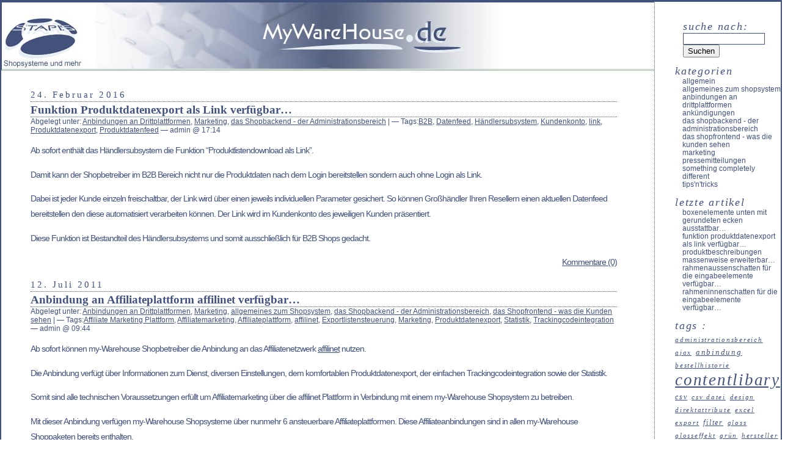

--- FILE ---
content_type: text/html; charset=UTF-8
request_url: http://blog.my-warehouse.de/archives/tag/produktdatenexport/
body_size: 7713
content:
<!--25611812-->
<!DOCTYPE html PUBLIC "-//W3C//DTD XHTML 1.0 Transitional//EN" "http://www.w3.org/TR/xhtml1/DTD/xhtml1-transitional.dtd">
<html xmlns="http://www.w3.org/1999/xhtml" dir="ltr" lang="de-DE">

<head profile="http://gmpg.org/xfn/11">
	<meta http-equiv="Content-Type" content="text/html; charset=UTF-8" />

	<title>Produktdatenexport | my-Warehouse Blog - das Neueste rund um e-Commerce mit dem my-Warehouse Shopsystem!</title>

	<style type="text/css" media="screen">
		@import url( http://blog.my-warehouse.de/wp-content/themes/classic/style.css );
	</style>

	<link rel="alternate" type="application/rss+xml" title="RSS 2.0" href="http://blog.my-warehouse.de/feed/" />
	<link rel="alternate" type="text/xml" title="RSS .92" href="http://blog.my-warehouse.de/feed/rss/" />
	<link rel="alternate" type="application/atom+xml" title="Atom 1.0" href="http://blog.my-warehouse.de/feed/atom/" />

	<link rel="pingback" href="http://blog.my-warehouse.de/xmlrpc.php" />
		<link rel='archives' title='Februar 2016' href='http://blog.my-warehouse.de/archives/date/2016/02/' />
	<link rel='archives' title='Januar 2016' href='http://blog.my-warehouse.de/archives/date/2016/01/' />
	<link rel='archives' title='April 2015' href='http://blog.my-warehouse.de/archives/date/2015/04/' />
	<link rel='archives' title='Oktober 2014' href='http://blog.my-warehouse.de/archives/date/2014/10/' />
	<link rel='archives' title='September 2014' href='http://blog.my-warehouse.de/archives/date/2014/09/' />
	<link rel='archives' title='Juli 2014' href='http://blog.my-warehouse.de/archives/date/2014/07/' />
	<link rel='archives' title='Juni 2014' href='http://blog.my-warehouse.de/archives/date/2014/06/' />
	<link rel='archives' title='Mai 2014' href='http://blog.my-warehouse.de/archives/date/2014/05/' />
	<link rel='archives' title='M&auml;rz 2014' href='http://blog.my-warehouse.de/archives/date/2014/03/' />
	<link rel='archives' title='Januar 2014' href='http://blog.my-warehouse.de/archives/date/2014/01/' />
	<link rel='archives' title='Dezember 2013' href='http://blog.my-warehouse.de/archives/date/2013/12/' />
	<link rel='archives' title='November 2013' href='http://blog.my-warehouse.de/archives/date/2013/11/' />
	<link rel='archives' title='Oktober 2013' href='http://blog.my-warehouse.de/archives/date/2013/10/' />
	<link rel='archives' title='September 2013' href='http://blog.my-warehouse.de/archives/date/2013/09/' />
	<link rel='archives' title='August 2013' href='http://blog.my-warehouse.de/archives/date/2013/08/' />
	<link rel='archives' title='Juli 2013' href='http://blog.my-warehouse.de/archives/date/2013/07/' />
	<link rel='archives' title='Mai 2013' href='http://blog.my-warehouse.de/archives/date/2013/05/' />
	<link rel='archives' title='April 2013' href='http://blog.my-warehouse.de/archives/date/2013/04/' />
	<link rel='archives' title='M&auml;rz 2013' href='http://blog.my-warehouse.de/archives/date/2013/03/' />
	<link rel='archives' title='Mai 2012' href='http://blog.my-warehouse.de/archives/date/2012/05/' />
	<link rel='archives' title='April 2012' href='http://blog.my-warehouse.de/archives/date/2012/04/' />
	<link rel='archives' title='M&auml;rz 2012' href='http://blog.my-warehouse.de/archives/date/2012/03/' />
	<link rel='archives' title='Februar 2012' href='http://blog.my-warehouse.de/archives/date/2012/02/' />
	<link rel='archives' title='Januar 2012' href='http://blog.my-warehouse.de/archives/date/2012/01/' />
	<link rel='archives' title='Dezember 2011' href='http://blog.my-warehouse.de/archives/date/2011/12/' />
	<link rel='archives' title='September 2011' href='http://blog.my-warehouse.de/archives/date/2011/09/' />
	<link rel='archives' title='August 2011' href='http://blog.my-warehouse.de/archives/date/2011/08/' />
	<link rel='archives' title='Juli 2011' href='http://blog.my-warehouse.de/archives/date/2011/07/' />
	<link rel='archives' title='Juni 2011' href='http://blog.my-warehouse.de/archives/date/2011/06/' />
	<link rel='archives' title='Mai 2011' href='http://blog.my-warehouse.de/archives/date/2011/05/' />
	<link rel='archives' title='April 2011' href='http://blog.my-warehouse.de/archives/date/2011/04/' />
	<link rel='archives' title='M&auml;rz 2011' href='http://blog.my-warehouse.de/archives/date/2011/03/' />
	<link rel='archives' title='Februar 2011' href='http://blog.my-warehouse.de/archives/date/2011/02/' />
	<link rel='archives' title='Januar 2011' href='http://blog.my-warehouse.de/archives/date/2011/01/' />
	<link rel='archives' title='Dezember 2010' href='http://blog.my-warehouse.de/archives/date/2010/12/' />
	<link rel='archives' title='November 2010' href='http://blog.my-warehouse.de/archives/date/2010/11/' />
	<link rel='archives' title='Oktober 2010' href='http://blog.my-warehouse.de/archives/date/2010/10/' />
	<link rel='archives' title='September 2010' href='http://blog.my-warehouse.de/archives/date/2010/09/' />
	<link rel='archives' title='August 2010' href='http://blog.my-warehouse.de/archives/date/2010/08/' />
	<link rel='archives' title='Juli 2010' href='http://blog.my-warehouse.de/archives/date/2010/07/' />
	<link rel='archives' title='Juni 2010' href='http://blog.my-warehouse.de/archives/date/2010/06/' />
	<link rel='archives' title='Mai 2010' href='http://blog.my-warehouse.de/archives/date/2010/05/' />
	<link rel='archives' title='April 2010' href='http://blog.my-warehouse.de/archives/date/2010/04/' />
	<link rel='archives' title='M&auml;rz 2010' href='http://blog.my-warehouse.de/archives/date/2010/03/' />
	<link rel='archives' title='Februar 2010' href='http://blog.my-warehouse.de/archives/date/2010/02/' />
	<link rel='archives' title='Januar 2010' href='http://blog.my-warehouse.de/archives/date/2010/01/' />
	<link rel='archives' title='Dezember 2009' href='http://blog.my-warehouse.de/archives/date/2009/12/' />
	<link rel='archives' title='November 2009' href='http://blog.my-warehouse.de/archives/date/2009/11/' />
	<link rel='archives' title='Oktober 2009' href='http://blog.my-warehouse.de/archives/date/2009/10/' />
	<link rel='archives' title='September 2009' href='http://blog.my-warehouse.de/archives/date/2009/09/' />
	<link rel='archives' title='August 2009' href='http://blog.my-warehouse.de/archives/date/2009/08/' />
	<link rel='archives' title='Juli 2009' href='http://blog.my-warehouse.de/archives/date/2009/07/' />
	<link rel='archives' title='Juni 2009' href='http://blog.my-warehouse.de/archives/date/2009/06/' />
	<link rel='archives' title='Mai 2009' href='http://blog.my-warehouse.de/archives/date/2009/05/' />
	<link rel='archives' title='April 2009' href='http://blog.my-warehouse.de/archives/date/2009/04/' />
	<link rel='archives' title='M&auml;rz 2009' href='http://blog.my-warehouse.de/archives/date/2009/03/' />
	<link rel='archives' title='Februar 2009' href='http://blog.my-warehouse.de/archives/date/2009/02/' />
	<link rel='archives' title='Januar 2009' href='http://blog.my-warehouse.de/archives/date/2009/01/' />
	<link rel='archives' title='Dezember 2008' href='http://blog.my-warehouse.de/archives/date/2008/12/' />
	<link rel='archives' title='November 2008' href='http://blog.my-warehouse.de/archives/date/2008/11/' />
	<link rel='archives' title='Oktober 2008' href='http://blog.my-warehouse.de/archives/date/2008/10/' />
	<link rel='archives' title='September 2008' href='http://blog.my-warehouse.de/archives/date/2008/09/' />
	<link rel='archives' title='August 2008' href='http://blog.my-warehouse.de/archives/date/2008/08/' />
	<link rel='archives' title='Juli 2008' href='http://blog.my-warehouse.de/archives/date/2008/07/' />
	<link rel='archives' title='August 2007' href='http://blog.my-warehouse.de/archives/date/2007/08/' />
	<link rel='archives' title='Januar 2007' href='http://blog.my-warehouse.de/archives/date/2007/01/' />
	<link rel='archives' title='Oktober 2006' href='http://blog.my-warehouse.de/archives/date/2006/10/' />
	<link rel='archives' title='Juli 2006' href='http://blog.my-warehouse.de/archives/date/2006/07/' />
	<link rel='archives' title='Juni 2006' href='http://blog.my-warehouse.de/archives/date/2006/06/' />
		<link rel="EditURI" type="application/rsd+xml" title="RSD" href="http://blog.my-warehouse.de/xmlrpc.php?rsd" />
<link rel="wlwmanifest" type="application/wlwmanifest+xml" href="http://blog.my-warehouse.de/wp-includes/wlwmanifest.xml" /> 

<!-- all in one seo pack 1.4.6.13 [326,443] -->
<!-- /all in one seo pack -->
<meta name="blogcatalog" content="9BC8879758" />
</head>

<body>
<div id="rap">
<a href=http://blog.my-warehouse.de><h1 id="header"></h1></a>

<div id="content">
<!-- end header -->


<h2>24. Februar 2016</h2>
<div class="post" id="post-3712">
	 <h3 class="storytitle"><a href="http://blog.my-warehouse.de/archives/3712" rel="bookmark">Funktion Produktdatenexport als Link verfügbar&#8230;</a></h3>
	<div class="meta">Abgelegt unter: <a href="http://blog.my-warehouse.de/archives/category/anbindungen_an_drittplattformen/" title="Alle Artikel in Anbindungen an Drittplattformen ansehen" rel="category tag">Anbindungen an Drittplattformen</a>, <a href="http://blog.my-warehouse.de/archives/category/marketing/" title="Alle Artikel in Marketing ansehen" rel="category tag">Marketing</a>, <a href="http://blog.my-warehouse.de/archives/category/das_shopbackend_-_der_administrationsbereich/" title="Alle Artikel in das Shopbackend - der Administrationsbereich ansehen" rel="category tag">das Shopbackend - der Administrationsbereich</a> | 
	 	<script type="text/javascript"><!--
	 	
	 	service="technorati.com icio.us mister-wong.de digg.com google yahoo bkmrk.de icio.de furl.net live simply.com spurl.net weblinkr.com gnolia.com kledy.de lufee.de seekxl.de webnews.de alltagz.de bonitrust.de favortiten.de link-silo.de seoigg.de yigg.de ask bloglines.com blogmarks.net linkarena.com oneview.de shortnews.de";
	 	url= "http://blog.my-warehouse.de/archives/3712";
	 	titel="Funktion Produktdatenexport als Link verfügbar&#8230;";
	 	siteopener="3";
	 	picpath  = "";
	 	picendung = "";
	 	-->
	 	</script>
	 	<script language="JavaScript" type="text/javascript" src="http://sozial-bookmark.phpwelt.net/design_1.js"></script>
	 	<noscript><a href="http://sozial-bookmark.phpwelt.net/bookmark.html"><img border="0" src="http://sozial-bookmark.phpwelt.net/alternativ-3.png" /></a></noscript> &#8212; Tags:<a href="http://blog.my-warehouse.de/archives/tag/b2b/" rel="tag">B2B</a>, <a href="http://blog.my-warehouse.de/archives/tag/datenfeed/" rel="tag">Datenfeed</a>, <a href="http://blog.my-warehouse.de/archives/tag/handlersubsystem/" rel="tag">Händlersubsystem</a>, <a href="http://blog.my-warehouse.de/archives/tag/kundenkonto/" rel="tag">Kundenkonto</a>, <a href="http://blog.my-warehouse.de/archives/tag/link/" rel="tag">link</a>, <a href="http://blog.my-warehouse.de/archives/tag/produktdatenexport/" rel="tag">Produktdatenexport</a>, <a href="http://blog.my-warehouse.de/archives/tag/produktdatenfeed/" rel="tag">Produktdatenfeed</a> &#8212;  admin @ 17:14 </div>

	<div class="storycontent">
		<p>Ab sofort enthält das Händlersubsystem die Funktion &#8220;Produktlistendownload als Link&#8221;.</p>
<p>Damit kann der Shopbetreiber im B2B Bereich nicht nur die Produktdaten nach dem Login bereitstellen sondern auch ohne Login als Link.</p>
<p>Dabei ist jeder Kunde einzeln freischaltbar, der Link wird über einen jeweils individuellen Parameter gesichert. So können Großhändler Ihren Resellern einen aktuellen Datenfeed bereitstellen den diese automatisiert verarbeiten können. Der Link wird im Kundenkonto des jeweiligen Kunden präsentiert.</p>
<p>Diese Funktion ist Bestandteil des Händlersubsystems und somit ausschließlich für B2B Shops gedacht.</p>
	</div>

	<div class="feedback">
				<a href="http://blog.my-warehouse.de/archives/3712#respond" title="Kommentiere Funktion Produktdatenexport als Link verfügbar&#8230;">Kommentare (0)</a>	</div>

</div>



<h2>12. Juli 2011</h2>
<div class="post" id="post-2794">
	 <h3 class="storytitle"><a href="http://blog.my-warehouse.de/archives/2794" rel="bookmark">Anbindung an Affiliateplattform affilinet verfügbar&#8230;</a></h3>
	<div class="meta">Abgelegt unter: <a href="http://blog.my-warehouse.de/archives/category/anbindungen_an_drittplattformen/" title="Alle Artikel in Anbindungen an Drittplattformen ansehen" rel="category tag">Anbindungen an Drittplattformen</a>, <a href="http://blog.my-warehouse.de/archives/category/marketing/" title="Alle Artikel in Marketing ansehen" rel="category tag">Marketing</a>, <a href="http://blog.my-warehouse.de/archives/category/allgemeines_zum_shopsystem/" title="Alle Artikel in allgemeines zum Shopsystem ansehen" rel="category tag">allgemeines zum Shopsystem</a>, <a href="http://blog.my-warehouse.de/archives/category/das_shopbackend_-_der_administrationsbereich/" title="Alle Artikel in das Shopbackend - der Administrationsbereich ansehen" rel="category tag">das Shopbackend - der Administrationsbereich</a>, <a href="http://blog.my-warehouse.de/archives/category/das_shopfrontend_-_was_die_kunden_sehen/" title="Alle Artikel in das Shopfrontend - was die Kunden sehen ansehen" rel="category tag">das Shopfrontend - was die Kunden sehen</a> | 
	 	<script type="text/javascript"><!--
	 	
	 	service="technorati.com icio.us mister-wong.de digg.com google yahoo bkmrk.de icio.de furl.net live simply.com spurl.net weblinkr.com gnolia.com kledy.de lufee.de seekxl.de webnews.de alltagz.de bonitrust.de favortiten.de link-silo.de seoigg.de yigg.de ask bloglines.com blogmarks.net linkarena.com oneview.de shortnews.de";
	 	url= "http://blog.my-warehouse.de/archives/2794";
	 	titel="Anbindung an Affiliateplattform affilinet verfügbar&#8230;";
	 	siteopener="3";
	 	picpath  = "";
	 	picendung = "";
	 	-->
	 	</script>
	 	<script language="JavaScript" type="text/javascript" src="http://sozial-bookmark.phpwelt.net/design_1.js"></script>
	 	<noscript><a href="http://sozial-bookmark.phpwelt.net/bookmark.html"><img border="0" src="http://sozial-bookmark.phpwelt.net/alternativ-3.png" /></a></noscript> &#8212; Tags:<a href="http://blog.my-warehouse.de/archives/tag/affiliate-marketing-plattform/" rel="tag">Affiliate Marketing Plattform</a>, <a href="http://blog.my-warehouse.de/archives/tag/affiliatemarketing/" rel="tag">Affiliatemarketing</a>, <a href="http://blog.my-warehouse.de/archives/tag/affiliateplattform/" rel="tag">Affiliateplattform</a>, <a href="http://blog.my-warehouse.de/archives/tag/affilinet/" rel="tag">affilinet</a>, <a href="http://blog.my-warehouse.de/archives/tag/exportlistensteuerung/" rel="tag">Exportlistensteuerung</a>, <a href="http://blog.my-warehouse.de/archives/tag/marketing/" rel="tag">Marketing</a>, <a href="http://blog.my-warehouse.de/archives/tag/produktdatenexport/" rel="tag">Produktdatenexport</a>, <a href="http://blog.my-warehouse.de/archives/tag/statistik/" rel="tag">Statistik</a>, <a href="http://blog.my-warehouse.de/archives/tag/trackingcodeintegration/" rel="tag">Trackingcodeintegration</a> &#8212;  admin @ 09:44 </div>

	<div class="storycontent">
		<p>Ab sofort können my-Warehouse Shopbetreiber die Anbindung an das Affiliatenetzwerk <a title="affilinet" href="http://www.findmore.de/relocator.prc?target=affilinet" target="_blank">affilinet</a> nutzen.</p>
<p>Die Anbindung verfügt über Informationen zum Dienst, diversen Einstellungen, dem komfortablen Produktdatenexport, der einfachen Trackingcodeintegration sowie der Statistik.</p>
<p>Somit sind alle technischen Voraussetzungen erfüllt um Affiliatemarketing über die affilinet Plattform in Verbindung mit einem my-Warehouse Shopsystem zu betreiben.</p>
<p>Mit dieser Anbindung verfügen my-Warehouse Shopsysteme über nunmehr 6 ansteuerbare Affiliateplattformen. Diese Affiliateanbindungen sind in allen my-Warehouse Shoppaketen bereits enthalten.</p>
	</div>

	<div class="feedback">
				<a href="http://blog.my-warehouse.de/archives/2794#respond" title="Kommentiere Anbindung an Affiliateplattform affilinet verfügbar&#8230;">Kommentare (0)</a>	</div>

</div>



<h2>28. August 2009</h2>
<div class="post" id="post-1656">
	 <h3 class="storytitle"><a href="http://blog.my-warehouse.de/archives/1656" rel="bookmark">Anbindung an Preisvergleich elektro.de verfügbar&#8230;</a></h3>
	<div class="meta">Abgelegt unter: <a href="http://blog.my-warehouse.de/archives/category/anbindungen_an_drittplattformen/" title="Alle Artikel in Anbindungen an Drittplattformen ansehen" rel="category tag">Anbindungen an Drittplattformen</a>, <a href="http://blog.my-warehouse.de/archives/category/marketing/" title="Alle Artikel in Marketing ansehen" rel="category tag">Marketing</a>, <a href="http://blog.my-warehouse.de/archives/category/allgemeines_zum_shopsystem/" title="Alle Artikel in allgemeines zum Shopsystem ansehen" rel="category tag">allgemeines zum Shopsystem</a>, <a href="http://blog.my-warehouse.de/archives/category/das_shopbackend_-_der_administrationsbereich/" title="Alle Artikel in das Shopbackend - der Administrationsbereich ansehen" rel="category tag">das Shopbackend - der Administrationsbereich</a> | 
	 	<script type="text/javascript"><!--
	 	
	 	service="technorati.com icio.us mister-wong.de digg.com google yahoo bkmrk.de icio.de furl.net live simply.com spurl.net weblinkr.com gnolia.com kledy.de lufee.de seekxl.de webnews.de alltagz.de bonitrust.de favortiten.de link-silo.de seoigg.de yigg.de ask bloglines.com blogmarks.net linkarena.com oneview.de shortnews.de";
	 	url= "http://blog.my-warehouse.de/archives/1656";
	 	titel="Anbindung an Preisvergleich elektro.de verfügbar&#8230;";
	 	siteopener="3";
	 	picpath  = "";
	 	picendung = "";
	 	-->
	 	</script>
	 	<script language="JavaScript" type="text/javascript" src="http://sozial-bookmark.phpwelt.net/design_1.js"></script>
	 	<noscript><a href="http://sozial-bookmark.phpwelt.net/bookmark.html"><img border="0" src="http://sozial-bookmark.phpwelt.net/alternativ-3.png" /></a></noscript> &#8212; Tags:<a href="http://blog.my-warehouse.de/archives/tag/anbindung/" rel="tag">Anbindung</a>, <a href="http://blog.my-warehouse.de/archives/tag/marketing/" rel="tag">Marketing</a>, <a href="http://blog.my-warehouse.de/archives/tag/preisvergleich/" rel="tag">Preisvergleich</a>, <a href="http://blog.my-warehouse.de/archives/tag/preisvergleichsmarketing/" rel="tag">Preisvergleichsmarketing</a>, <a href="http://blog.my-warehouse.de/archives/tag/produktdatenexport/" rel="tag">Produktdatenexport</a>, <a href="http://blog.my-warehouse.de/archives/tag/produktsuchmaschine/" rel="tag">Produktsuchmaschine</a>, <a href="http://blog.my-warehouse.de/archives/tag/statistik/" rel="tag">Statistik</a>, <a href="http://blog.my-warehouse.de/archives/tag/trackingsystem/" rel="tag">Trackingsystem</a> &#8212;  admin @ 14:47 </div>

	<div class="storycontent">
		<p>my-Warehouse Shopbetreiber können ab sofort die Anbindung an den Preisvergleich des Informationsportales <a title="elektro.de" href="http://www.findmore.de/relocator.prc?target=elektrode" target="_blank">elektro.de</a> benutzen.</p>
<p>Die Anbindung verfügt über die komfortable Exportdatenregelung, das eigene Trackingsystem, die angeschlossene Statistik und einiges mehr so das ein Transfer der Daten zum Preisvergleich ganz einfach wird.</p>
<p>Dieses Tool ist in allen my-Warehouse Shoppaketen bereits enthalten.</p>
	</div>

	<div class="feedback">
				<a href="http://blog.my-warehouse.de/archives/1656#respond" title="Kommentiere Anbindung an Preisvergleich elektro.de verfügbar&#8230;">Kommentare (0)</a>	</div>

</div>



<h2>6. August 2008</h2>
<div class="post" id="post-47">
	 <h3 class="storytitle"><a href="http://blog.my-warehouse.de/archives/47" rel="bookmark">Anbindung der dooyoo Plattform an das my-Warehouse Shopsystem verfÃ¼gbar&#8230;</a></h3>
	<div class="meta">Abgelegt unter: <a href="http://blog.my-warehouse.de/archives/category/anbindungen_an_drittplattformen/" title="Alle Artikel in Anbindungen an Drittplattformen ansehen" rel="category tag">Anbindungen an Drittplattformen</a> | 
	 	<script type="text/javascript"><!--
	 	
	 	service="technorati.com icio.us mister-wong.de digg.com google yahoo bkmrk.de icio.de furl.net live simply.com spurl.net weblinkr.com gnolia.com kledy.de lufee.de seekxl.de webnews.de alltagz.de bonitrust.de favortiten.de link-silo.de seoigg.de yigg.de ask bloglines.com blogmarks.net linkarena.com oneview.de shortnews.de";
	 	url= "http://blog.my-warehouse.de/archives/47";
	 	titel="Anbindung der dooyoo Plattform an das my-Warehouse Shopsystem verfÃ¼gbar&#8230;";
	 	siteopener="3";
	 	picpath  = "";
	 	picendung = "";
	 	-->
	 	</script>
	 	<script language="JavaScript" type="text/javascript" src="http://sozial-bookmark.phpwelt.net/design_1.js"></script>
	 	<noscript><a href="http://sozial-bookmark.phpwelt.net/bookmark.html"><img border="0" src="http://sozial-bookmark.phpwelt.net/alternativ-3.png" /></a></noscript> &#8212; Tags:<a href="http://blog.my-warehouse.de/archives/tag/community/" rel="tag">Community</a>, <a href="http://blog.my-warehouse.de/archives/tag/dooyoo/" rel="tag">dooyoo</a>, <a href="http://blog.my-warehouse.de/archives/tag/preisvergleich/" rel="tag">Preisvergleich</a>, <a href="http://blog.my-warehouse.de/archives/tag/produktdatenexport/" rel="tag">Produktdatenexport</a>, <a href="http://blog.my-warehouse.de/archives/tag/social-commerce/" rel="tag">social commerce</a>, <a href="http://blog.my-warehouse.de/archives/tag/testberichte/" rel="tag">Testberichte</a> &#8212;  admin @ 14:01 </div>

	<div class="storycontent">
		<p>Ab sofort ist es möglich die Produkte eines my-Warehouse Shops auf der dooyoo social commerce Plattform listen zu lassen.</p>
<p>Das Modul beinhaltet ein eigenes Trackingsystem, ermöglicht es dem Shopbetreiber so die Ausgaben und die über die Plattform vermittelten Umsätze gegenüberzustellen, auch die Produktdatenexportsteuerung ist im Modul enthalten und gewährleistet eine optimale Marketingsteuerung.</p>
<p>Dieses Modul ist in allen Paketen enthalten.</p>
	</div>

	<div class="feedback">
				<a href="http://blog.my-warehouse.de/archives/47#respond" title="Kommentiere Anbindung der dooyoo Plattform an das my-Warehouse Shopsystem verfÃ¼gbar&#8230;">Kommentare (0)</a>	</div>

</div>



<h2>4. August 2008</h2>
<div class="post" id="post-44">
	 <h3 class="storytitle"><a href="http://blog.my-warehouse.de/archives/44" rel="bookmark">Tool für die Anbindung des Preisvergleiches PreisRoboter verfügbar&#8230;</a></h3>
	<div class="meta">Abgelegt unter: <a href="http://blog.my-warehouse.de/archives/category/anbindungen_an_drittplattformen/" title="Alle Artikel in Anbindungen an Drittplattformen ansehen" rel="category tag">Anbindungen an Drittplattformen</a>, <a href="http://blog.my-warehouse.de/archives/category/marketing/" title="Alle Artikel in Marketing ansehen" rel="category tag">Marketing</a> | 
	 	<script type="text/javascript"><!--
	 	
	 	service="technorati.com icio.us mister-wong.de digg.com google yahoo bkmrk.de icio.de furl.net live simply.com spurl.net weblinkr.com gnolia.com kledy.de lufee.de seekxl.de webnews.de alltagz.de bonitrust.de favortiten.de link-silo.de seoigg.de yigg.de ask bloglines.com blogmarks.net linkarena.com oneview.de shortnews.de";
	 	url= "http://blog.my-warehouse.de/archives/44";
	 	titel="Tool für die Anbindung des Preisvergleiches PreisRoboter verfügbar&#8230;";
	 	siteopener="3";
	 	picpath  = "";
	 	picendung = "";
	 	-->
	 	</script>
	 	<script language="JavaScript" type="text/javascript" src="http://sozial-bookmark.phpwelt.net/design_1.js"></script>
	 	<noscript><a href="http://sozial-bookmark.phpwelt.net/bookmark.html"><img border="0" src="http://sozial-bookmark.phpwelt.net/alternativ-3.png" /></a></noscript> &#8212; Tags:<a href="http://blog.my-warehouse.de/archives/tag/marketing/" rel="tag">Marketing</a>, <a href="http://blog.my-warehouse.de/archives/tag/preisroboter/" rel="tag">PreisRoboter</a>, <a href="http://blog.my-warehouse.de/archives/tag/preisvergleich/" rel="tag">Preisvergleich</a>, <a href="http://blog.my-warehouse.de/archives/tag/preisvergleichsmarketing/" rel="tag">Preisvergleichsmarketing</a>, <a href="http://blog.my-warehouse.de/archives/tag/produktdatenexport/" rel="tag">Produktdatenexport</a>, <a href="http://blog.my-warehouse.de/archives/tag/produktsuche/" rel="tag">Produktsuche</a>, <a href="http://blog.my-warehouse.de/archives/tag/trackingsystem/" rel="tag">Trackingsystem</a> &#8212;  admin @ 08:45 </div>

	<div class="storycontent">
		<p>Mit der Einbindung des neuen Moduls ist es ab sofort möglich die Produkte eines Shops auf der <a title="PreisRoboter" href="http://www.findmore.de/relocator.prc?target=preisroboter" target="_blank">PreisRoboter</a> Preisvergleichsplattform und Produktsuche listen zu lassen.</p>
<p>Das Modul beinhaltet ein eigenes Trackingsystem, ermöglicht es dem Shopbetreiber so die Ausgaben und die über die Plattform vermittelten Umsätze gegenüberzustellen.</p>
<p>Zusammen mit der Produktdatenexportsteuerung mit der integrierten Kategorienfilterung lässt sich das Marketing über die PreisRoboter Plattform optimal steuern.</p>
<p>Neukunden spendiert PreisRoboter einen Bonus.</p>
<p>Dieses Modul ist in allen Paketen enthalten.</p>
	</div>

	<div class="feedback">
				<a href="http://blog.my-warehouse.de/archives/44#respond" title="Kommentiere Tool für die Anbindung des Preisvergleiches PreisRoboter verfügbar&#8230;">Kommentare (0)</a>	</div>

</div>




<!-- begin footer -->
</div>


<!-- begin sidebar -->
<div id="menu">

<ul>
<li id="search" class="widget widget_search">		<form id="searchform" method="get" action="http://blog.my-warehouse.de/"><div>
			<label class="hidden" for="s">Suche nach:</label>
			<input type="text" name="s" id="s" size="15" value="" />
			<input type="submit" value="Suchen" />
		</div></form>
	</li><li id="categories-171652551" class="widget widget_categories">Kategorien		<ul>
			<li class="cat-item cat-item-1"><a href="http://blog.my-warehouse.de/archives/category/allgemein/" title="Alle unter Allgemein abgelegten Artikel ansehen">Allgemein</a>
</li>
	<li class="cat-item cat-item-3"><a href="http://blog.my-warehouse.de/archives/category/allgemeines_zum_shopsystem/" title="allgemeines zum Shopsystem">allgemeines zum Shopsystem</a>
</li>
	<li class="cat-item cat-item-6"><a href="http://blog.my-warehouse.de/archives/category/anbindungen_an_drittplattformen/" title="Anbindungen an Drittplattformen">Anbindungen an Drittplattformen</a>
</li>
	<li class="cat-item cat-item-14"><a href="http://blog.my-warehouse.de/archives/category/ankuendigungen/" title="neue Schlüsselfeatures werden hier zentral angekündigt">Ankündigungen</a>
</li>
	<li class="cat-item cat-item-5"><a href="http://blog.my-warehouse.de/archives/category/das_shopbackend_-_der_administrationsbereich/" title="das Shopbackend - der Administrationsbereich">das Shopbackend - der Administrationsbereich</a>
</li>
	<li class="cat-item cat-item-4"><a href="http://blog.my-warehouse.de/archives/category/das_shopfrontend_-_was_die_kunden_sehen/" title="das Shopfrontend - was die Kunden sehen">das Shopfrontend - was die Kunden sehen</a>
</li>
	<li class="cat-item cat-item-21"><a href="http://blog.my-warehouse.de/archives/category/marketing/" title="Funktionen und Tools mit primärem Fokus auf das Thema Marketing.">Marketing</a>
</li>
	<li class="cat-item cat-item-2073"><a href="http://blog.my-warehouse.de/archives/category/pressemitteilungen/" title="Hier veröffentlichen wir unsere Pressemitteilungen.">Pressemitteilungen</a>
</li>
	<li class="cat-item cat-item-1248"><a href="http://blog.my-warehouse.de/archives/category/something-completely-different/" title="Alle unter something completely different abgelegten Artikel ansehen">something completely different</a>
</li>
	<li class="cat-item cat-item-900"><a href="http://blog.my-warehouse.de/archives/category/tips_n_tricks/" title="Tips und Tricks rund um das my-Warehouse Shopsystem.">Tips&#039;n&#039;Tricks</a>
</li>
		</ul>
</li>		<li id="recent-posts" class="widget widget_recent_entries">			Letzte Artikel			<ul>
						<li><a href="http://blog.my-warehouse.de/archives/3714">Boxenelemente unten mit gerundeten Ecken ausstattbar&#8230; </a></li>
						<li><a href="http://blog.my-warehouse.de/archives/3712">Funktion Produktdatenexport als Link verfügbar&#8230; </a></li>
						<li><a href="http://blog.my-warehouse.de/archives/3710">Produktbeschreibungen massenweise erweiterbar&#8230; </a></li>
						<li><a href="http://blog.my-warehouse.de/archives/3706">Rahmenaussenschatten für die Eingabeelemente verfügbar&#8230; </a></li>
						<li><a href="http://blog.my-warehouse.de/archives/3702">Rahmeninnenschatten für die Eingabeelemente verfügbar&#8230; </a></li>
						</ul>
		</li><li id="tag_cloud" class="widget widget_tag_cloud">Tags : <a href='http://blog.my-warehouse.de/archives/tag/administrationsbereich/' class='tag-link-69' title='15 Themen' rel="tag" style='font-size: 8.414201183432pt;'>Administrationsbereich</a>
<a href='http://blog.my-warehouse.de/archives/tag/ajax/' class='tag-link-78' title='10 Themen' rel="tag" style='font-size: 8pt;'>Ajax</a>
<a href='http://blog.my-warehouse.de/archives/tag/anbindung/' class='tag-link-40' title='35 Themen' rel="tag" style='font-size: 10.07100591716pt;'>Anbindung</a>
<a href='http://blog.my-warehouse.de/archives/tag/bestellhistorie/' class='tag-link-257' title='12 Themen' rel="tag" style='font-size: 8.1656804733728pt;'>Bestellhistorie</a>
<a href='http://blog.my-warehouse.de/archives/tag/contentlibary/' class='tag-link-543' title='154 Themen' rel="tag" style='font-size: 19.92899408284pt;'>Contentlibary</a>
<a href='http://blog.my-warehouse.de/archives/tag/csv/' class='tag-link-97' title='20 Themen' rel="tag" style='font-size: 8.8284023668639pt;'>CSV</a>
<a href='http://blog.my-warehouse.de/archives/tag/csv-datei/' class='tag-link-653' title='11 Themen' rel="tag" style='font-size: 8.0828402366864pt;'>CSV Datei</a>
<a href='http://blog.my-warehouse.de/archives/tag/design/' class='tag-link-11' title='15 Themen' rel="tag" style='font-size: 8.414201183432pt;'>Design</a>
<a href='http://blog.my-warehouse.de/archives/tag/direktattribute/' class='tag-link-286' title='10 Themen' rel="tag" style='font-size: 8pt;'>Direktattribute</a>
<a href='http://blog.my-warehouse.de/archives/tag/excel/' class='tag-link-1257' title='12 Themen' rel="tag" style='font-size: 8.1656804733728pt;'>Excel</a>
<a href='http://blog.my-warehouse.de/archives/tag/export/' class='tag-link-1049' title='10 Themen' rel="tag" style='font-size: 8pt;'>Export</a>
<a href='http://blog.my-warehouse.de/archives/tag/filter/' class='tag-link-314' title='18 Themen' rel="tag" style='font-size: 8.6627218934911pt;'>Filter</a>
<a href='http://blog.my-warehouse.de/archives/tag/gloss/' class='tag-link-729' title='13 Themen' rel="tag" style='font-size: 8.2485207100592pt;'>Gloss</a>
<a href='http://blog.my-warehouse.de/archives/tag/glosseffekt/' class='tag-link-730' title='13 Themen' rel="tag" style='font-size: 8.2485207100592pt;'>Glosseffekt</a>
<a href='http://blog.my-warehouse.de/archives/tag/grun/' class='tag-link-716' title='10 Themen' rel="tag" style='font-size: 8pt;'>Grün</a>
<a href='http://blog.my-warehouse.de/archives/tag/hersteller/' class='tag-link-181' title='17 Themen' rel="tag" style='font-size: 8.5798816568047pt;'>Hersteller</a>
<a href='http://blog.my-warehouse.de/archives/tag/holz/' class='tag-link-428' title='14 Themen' rel="tag" style='font-size: 8.3313609467456pt;'>Holz</a>
<a href='http://blog.my-warehouse.de/archives/tag/kundenkonto/' class='tag-link-237' title='10 Themen' rel="tag" style='font-size: 8pt;'>Kundenkonto</a>
<a href='http://blog.my-warehouse.de/archives/tag/layout/' class='tag-link-23' title='179 Themen' rel="tag" style='font-size: 22pt;'>Layout</a>
<a href='http://blog.my-warehouse.de/archives/tag/marketing/' class='tag-link-21' title='35 Themen' rel="tag" style='font-size: 10.07100591716pt;'>Marketing</a>
<a href='http://blog.my-warehouse.de/archives/tag/optik/' class='tag-link-12' title='177 Themen' rel="tag" style='font-size: 21.834319526627pt;'>Optik</a>
<a href='http://blog.my-warehouse.de/archives/tag/preisvergleich/' class='tag-link-80' title='31 Themen' rel="tag" style='font-size: 9.7396449704142pt;'>Preisvergleich</a>
<a href='http://blog.my-warehouse.de/archives/tag/preisvergleichsmarketing/' class='tag-link-896' title='28 Themen' rel="tag" style='font-size: 9.491124260355pt;'>Preisvergleichsmarketing</a>
<a href='http://blog.my-warehouse.de/archives/tag/produktmanager/' class='tag-link-127' title='22 Themen' rel="tag" style='font-size: 8.9940828402367pt;'>Produktmanager</a>
<a href='http://blog.my-warehouse.de/archives/tag/produktmanagermodus/' class='tag-link-1238' title='12 Themen' rel="tag" style='font-size: 8.1656804733728pt;'>Produktmanagermodus</a>
<a href='http://blog.my-warehouse.de/archives/tag/produktvarianten/' class='tag-link-330' title='11 Themen' rel="tag" style='font-size: 8.0828402366864pt;'>Produktvarianten</a>
<a href='http://blog.my-warehouse.de/archives/tag/produktvideo/' class='tag-link-32' title='11 Themen' rel="tag" style='font-size: 8.0828402366864pt;'>Produktvideo</a>
<a href='http://blog.my-warehouse.de/archives/tag/produktvideos/' class='tag-link-782' title='10 Themen' rel="tag" style='font-size: 8pt;'>Produktvideos</a>
<a href='http://blog.my-warehouse.de/archives/tag/recommendation-engine/' class='tag-link-819' title='11 Themen' rel="tag" style='font-size: 8.0828402366864pt;'>recommendation engine</a>
<a href='http://blog.my-warehouse.de/archives/tag/rot/' class='tag-link-717' title='11 Themen' rel="tag" style='font-size: 8.0828402366864pt;'>Rot</a>
<a href='http://blog.my-warehouse.de/archives/tag/shopbackend/' class='tag-link-467' title='17 Themen' rel="tag" style='font-size: 8.5798816568047pt;'>Shopbackend</a>
<a href='http://blog.my-warehouse.de/archives/tag/shopcheck/' class='tag-link-400' title='11 Themen' rel="tag" style='font-size: 8.0828402366864pt;'>ShopCheck</a>
<a href='http://blog.my-warehouse.de/archives/tag/shopdesign/' class='tag-link-437' title='118 Themen' rel="tag" style='font-size: 16.94674556213pt;'>Shopdesign</a>
<a href='http://blog.my-warehouse.de/archives/tag/shoptemplate/' class='tag-link-433' title='133 Themen' rel="tag" style='font-size: 18.189349112426pt;'>Shoptemplate</a>
<a href='http://blog.my-warehouse.de/archives/tag/shoptemplates/' class='tag-link-434' title='133 Themen' rel="tag" style='font-size: 18.189349112426pt;'>Shoptemplates</a>
<a href='http://blog.my-warehouse.de/archives/tag/sonderangebote/' class='tag-link-643' title='12 Themen' rel="tag" style='font-size: 8.1656804733728pt;'>Sonderangebote</a>
<a href='http://blog.my-warehouse.de/archives/tag/statistik/' class='tag-link-160' title='32 Themen' rel="tag" style='font-size: 9.8224852071006pt;'>Statistik</a>
<a href='http://blog.my-warehouse.de/archives/tag/stein/' class='tag-link-436' title='12 Themen' rel="tag" style='font-size: 8.1656804733728pt;'>Stein</a>
<a href='http://blog.my-warehouse.de/archives/tag/stoff/' class='tag-link-508' title='18 Themen' rel="tag" style='font-size: 8.6627218934911pt;'>Stoff</a>
<a href='http://blog.my-warehouse.de/archives/tag/template/' class='tag-link-185' title='131 Themen' rel="tag" style='font-size: 18.023668639053pt;'>Template</a>
<a href='http://blog.my-warehouse.de/archives/tag/templates/' class='tag-link-22' title='126 Themen' rel="tag" style='font-size: 17.609467455621pt;'>Templates</a>
<a href='http://blog.my-warehouse.de/archives/tag/trackingsystem/' class='tag-link-83' title='32 Themen' rel="tag" style='font-size: 9.8224852071006pt;'>Trackingsystem</a>
<a href='http://blog.my-warehouse.de/archives/tag/universal-shop-check/' class='tag-link-398' title='13 Themen' rel="tag" style='font-size: 8.2485207100592pt;'>Universal Shop Check</a>
<a href='http://blog.my-warehouse.de/archives/tag/xml/' class='tag-link-676' title='10 Themen' rel="tag" style='font-size: 8pt;'>XML</a>
<a href='http://blog.my-warehouse.de/archives/tag/xml-api/' class='tag-link-852' title='10 Themen' rel="tag" style='font-size: 8pt;'>XML API</a></li><li id="linkcat-2" class="widget widget_links">
	<ul class='xoxo blogroll'>
<li><a href="http://www.my-warehouse.de" title="Die Webseite zum my-Warehouse Shopsystem">Die my-Warehouse Shopsoftware, das leistungsfÃ¤hige Shopsystem der STAPIS GmbH als Mietshop.</a></li>
<li><a href="http://blog.my-warehouse.de/feed" title="my-Warehouse Blogfeed" target="_blank">my-Warehouse Blogfeed</a></li>

	</ul>
</li>

</ul>

</div>
<!-- end sidebar -->

<p class="credit"><!--38 queries. 0.433 seconds. --> <cite><a href=http://www.my-warehouse.de/contact.php target=_blank>Kontakt</a>&nbsp;|&nbsp;<a href=http://www.my-warehouse.de/impressum.html target=_blank>Impressum</a>&nbsp;|&nbsp;&copy; by <a href=http://www.stapis.de target=_blank>STAPIS GmbH</a></cite></p>

</div>

<!-- Piwik -->
<script type="text/javascript">
var pkBaseURL = (("https:" == document.location.protocol) ? "https://stapis.de/piwik/" : "http://stapis.de/piwik/");
document.write(unescape("%3Cscript src='" + pkBaseURL + "piwik.js' type='text/javascript'%3E%3C/script%3E"));
</script><script type="text/javascript">
try {
var piwikTracker = Piwik.getTracker(pkBaseURL + "piwik.php", 3);
piwikTracker.trackPageView();
piwikTracker.enableLinkTracking();
} catch( err ) {}
</script><noscript><p><img src="http://stapis.de/piwik/piwik.php?idsite=3" style="border:0" alt="" /></p></noscript>
<!-- End Piwik Tracking Code -->

</body>
</html>
<style>
.curs{cursor:pointer;}
.anfrage{position:fixed;bottom:0px;right:0px;-webkit-border-radius:6px;-moz-border-radius:6px;border-radius:6px;border:thin solid #000066;height:92px;width:328px;display:none;z-index:9999;text-align:center;background-image:url(http://www.my-warehouse.de/chat/threefourths_transparent.png);background-repeat:repeat;}
.chat{position:fixed;bottom:0px;right:0px;-webkit-border-radius:6px;-moz-border-radius:6px;border-radius:6px;border:thin solid #000066;height:322px;width:328px;display:none;z-index:9999;background-image:url(http://www.my-warehouse.de/chat/threefourths_transparent.png);background-repeat:repeat;}
</style>
<script language="javascript"><!--
var mess = '';
var ping = '';
var ani = '';
var h = 0;
function get_all_messages() {
  var v = document.getElementById('chus').value;
  var n = document.getElementById('chad').value;
  var na = document.getElementById('chna').value;
  var xmlhttp=false;
  if (!xmlhttp && typeof XMLHttpRequest!='undefined')  {
     xmlhttp = new XMLHttpRequest();
  }
  xmlhttp.open('POST', 'http://blog.my-warehouse.de/chat/gm.php', true);
  var poststring = 'v='+v+'&n='+n+'&na='+na;
  xmlhttp.setRequestHeader( "Content-Length", poststring.length );
  xmlhttp.setRequestHeader( "Content-Type", "application/x-www-form-urlencoded" );
  xmlhttp.send(poststring);
  xmlhttp.onreadystatechange=function() {
    if (xmlhttp.readyState == '4') {
      if (xmlhttp.responseText != '') {
        document.getElementById("chme").innerHTML=document.getElementById("chme").innerHTML + xmlhttp.responseText.split("|||||")[0];
        document.getElementById('chst').value = xmlhttp.responseText.split("|||||")[1];
        var elem = document.getElementById("chme");
        elem.scrollTop = elem.scrollHeight;
      }
    }
  }
  return false;
}
function get_messages(focus) {
  var v = document.getElementById('chus').value;
  var n = document.getElementById('chad').value;
  var st = document.getElementById('chst').value;
  var na = document.getElementById('chna').value;
  var xmlhttp=false;
  if (!xmlhttp && typeof XMLHttpRequest!='undefined')  {
     xmlhttp = new XMLHttpRequest();
  }
  xmlhttp.open('POST', 'http://blog.my-warehouse.de/chat/gm.php', true);
  var poststring = 'st='+st+'&v='+v+'&n='+n+'&na='+na;
  xmlhttp.setRequestHeader( "Content-Length", poststring.length );
  xmlhttp.setRequestHeader( "Content-Type", "application/x-www-form-urlencoded" );
  xmlhttp.send(poststring);
  xmlhttp.onreadystatechange=function() {
    if (xmlhttp.readyState == '4') {
      if (xmlhttp.responseText != '') {
        if (xmlhttp.responseText.split("|||||")[0] != '') {
          document.getElementById("chme").innerHTML=document.getElementById("chme").innerHTML + xmlhttp.responseText.split("|||||")[0];
          document.getElementById('chst').value = xmlhttp.responseText.split("|||||")[1];
          var elem = document.getElementById("chme");
          elem.scrollTop = elem.scrollHeight;
        }
      }
    }
  }
  return false;
}
function set_messages() {
  var m = document.getElementById('chm').value;
  if(chm != '') {
    var v = document.getElementById('chus').value;
    var n = document.getElementById('chad').value;
    var na = document.getElementById('chna').value;
    var c = document.getElementById('chco').value;
    var t = new Date();
    var st = t.getTime() + t.getMilliseconds();
    document.getElementById('chm').value = '';
    document.getElementById('chm').focus();
    var xmlhttp=false;
    if (!xmlhttp && typeof XMLHttpRequest!='undefined')  {
       xmlhttp = new XMLHttpRequest();
    }
    xmlhttp.open('POST', 'http://blog.my-warehouse.de/chat/sm.php', true);
    var poststring = 'st='+st+'&v='+v+'&n='+n+'&m='+m+'&na='+na+'&c='+c;
    xmlhttp.setRequestHeader( "Content-Length", poststring.length );
    xmlhttp.setRequestHeader( "Content-Type", "application/x-www-form-urlencoded" );
    xmlhttp.send(poststring);
    xmlhttp.onreadystatechange=function() {
      if (xmlhttp.readyState == '4') {
      }
    }
  }
  return false;
}
function un() {
  var v = document.getElementById('chus').value;
  var na = document.getElementById('chna').value;
  var xmlhttp=false;
  if (!xmlhttp && typeof XMLHttpRequest!='undefined')  {
     xmlhttp = new XMLHttpRequest();
  }
  xmlhttp.open('POST', 'http://blog.my-warehouse.de/chat/un.php', true);
  var poststring = 'v='+v+'&na='+na;
  xmlhttp.setRequestHeader( "Content-Length", poststring.length );
  xmlhttp.setRequestHeader( "Content-Type", "application/x-www-form-urlencoded" );
  xmlhttp.send(poststring);
  xmlhttp.onreadystatechange=function() {
    if (xmlhttp.readyState == '4') {
    }
  }
  return false;
}
function absenden(Ereignis){
  if (!Ereignis) {
    Ereignis = window.event;
  }
  if (Ereignis.which) {
    v = Ereignis.which;
  } else if (Ereignis.keyCode) {
    v = Ereignis.keyCode;
  }
  if (v == '13') {
    set_messages();
  }
}
function check_ping() {
  var v = document.getElementById('chus').value;
  var n = document.getElementById('chad').value;
  var p = document.getElementById('chpl').value;
  var xmlhttp=false;
  if (!xmlhttp && typeof XMLHttpRequest!='undefined')  {
     xmlhttp = new XMLHttpRequest();
  }
  xmlhttp.open('POST', 'http://blog.my-warehouse.de/chat/cp.php', true);
  var poststring = 'v='+v+'&p='+p;
  xmlhttp.setRequestHeader( "Content-Length", poststring.length );
  xmlhttp.setRequestHeader( "Content-Type", "application/x-www-form-urlencoded" );
  xmlhttp.send(poststring);
  xmlhttp.onreadystatechange=function() {
    if (xmlhttp.readyState == '4') {
      if (xmlhttp.responseText == '1') {
        window.clearInterval(ping);
        document.getElementById("anfrage").style.height='0px';
        document.getElementById("anfrage").style.display='block';
        ani = window.setInterval("animate_height_up('anfrage',92,'ff0000');", 8);
      }
    }
  }
  return false;
}
function animate_height_up(ln,tar) {
  h++;
  var i = String(h)+'px';
  document.getElementById(ln).style.height=i;
  if (String(h) == String(tar)) {
    window.clearInterval(ani);
  }
  return false;
}
function no() {
  var v = document.getElementById('chus').value;
  var n = document.getElementById('chad').value;
  var na = document.getElementById('chna').value;
  var c = document.getElementById('chco').value;
  var t = new Date();
  var st = t.getTime() + t.getMilliseconds();
  var xmlhttp=false;
  if (!xmlhttp && typeof XMLHttpRequest!='undefined')  {
     xmlhttp = new XMLHttpRequest();
  }
  xmlhttp.open('POST', 'http://blog.my-warehouse.de/chat/no.php', true);
  var poststring = 'st='+st+'&v='+v+'&n='+n+'&na='+na+'&c='+c;
  xmlhttp.setRequestHeader( "Content-Length", poststring.length );
  xmlhttp.setRequestHeader( "Content-Type", "application/x-www-form-urlencoded" );
  xmlhttp.send(poststring);
  xmlhttp.onreadystatechange=function() {
    if (xmlhttp.readyState == '4') {
      document.getElementById("anfrage").style.display='none';
    }
  }
  return false;
}
function yes() {
  var v = document.getElementById('chus').value;
  var xmlhttp=false;
  if (!xmlhttp && typeof XMLHttpRequest!='undefined')  {
     xmlhttp = new XMLHttpRequest();
  }
  xmlhttp.open('POST', 'http://blog.my-warehouse.de/chat/yes.php', true);
  var poststring = 'v='+v;
  xmlhttp.setRequestHeader( "Content-Length", poststring.length );
  xmlhttp.setRequestHeader( "Content-Type", "application/x-www-form-urlencoded" );
  xmlhttp.send(poststring);
  xmlhttp.onreadystatechange=function() {
    if (xmlhttp.readyState == '4') {
      document.getElementById("anfrage").style.display='none';
      document.getElementById("chat").style.display='block';
      document.getElementById('chm').onkeydown=absenden;
      mess = window.setInterval("get_messages()", 2000);
      document.getElementById('chm').focus();
    }
  }
  return mess;
}
function ask_user() {
  document.getElementById("anfrage").style.display='block';
  return false;
}
function ende() {
  var v = document.getElementById('chus').value;
  var n = document.getElementById('chad').value;
  var na = document.getElementById('chna').value;
  var c = document.getElementById('chco').value;
  var t = new Date();
  var st = t.getTime() + t.getMilliseconds();
  var xmlhttp=false;
  if (!xmlhttp && typeof XMLHttpRequest!='undefined')  {
     xmlhttp = new XMLHttpRequest();
  }
  xmlhttp.open('POST', 'http:///chat/ende.php', true);
  var poststring = 'st='+st+'&v='+v+'&n='+n+'&na='+na+'&c='+c;
  xmlhttp.setRequestHeader( "Content-Length", poststring.length );
  xmlhttp.setRequestHeader( "Content-Type", "application/x-www-form-urlencoded" );
  xmlhttp.send(poststring);
  xmlhttp.onreadystatechange=function() {
    if (xmlhttp.readyState == '4') {
      window.clearInterval(mess);
      document.getElementById("chat").style.display='none';
    }
  }
  return false;
}
//--></script>

<div id="anfrage" class="anfrage">Hannes Peterseim fragt an ob Sie eine Beratung w&uuml;nschen:<br><br><img src=http://www.my-warehouse.de/chat/cancel.png border=0 onClick="no()" class="curs">&nbsp;&nbsp;<img src=http://www.my-warehouse.de/chat/apply.png border=0 onClick="yes(mess)" class="curs"></div><div id="chat" class="chat"><div style="height:322px;width:26px;float:left;"><img src=http://www.my-warehouse.de/chat/cancel.png border=0 onClick="ende()" alt="Chat beenden" class="curs"><br></div><input type=hidden id="chna" value="Gast_29320"><input type=hidden id="chst" value="0"><input type=hidden id="chus" value="a8b1505b37537c2681c61c46a8f64a2a"><input type=hidden id="chco" value="301438"><input type=hidden id="chad" value="d9h74ttf459g2835h"><input type=hidden id="chpl" value="blog.my-warehouse.de/archives/tag/produktdatenexport/"><div id="chme" style="width:300px;height:300px;border:thin solid #000066;overflow:auto;font-size:12px;"></div><div id="chinp" style="width:328px;height:20px;"><input type=text value="" id="chm" style="width:300px; height:16px; font-size:12px;border:thin solid #000066;" maxlength=500></div></div></div><script language="javascript"><!--
ping = window.setInterval("check_ping()",2000);
//--></script>